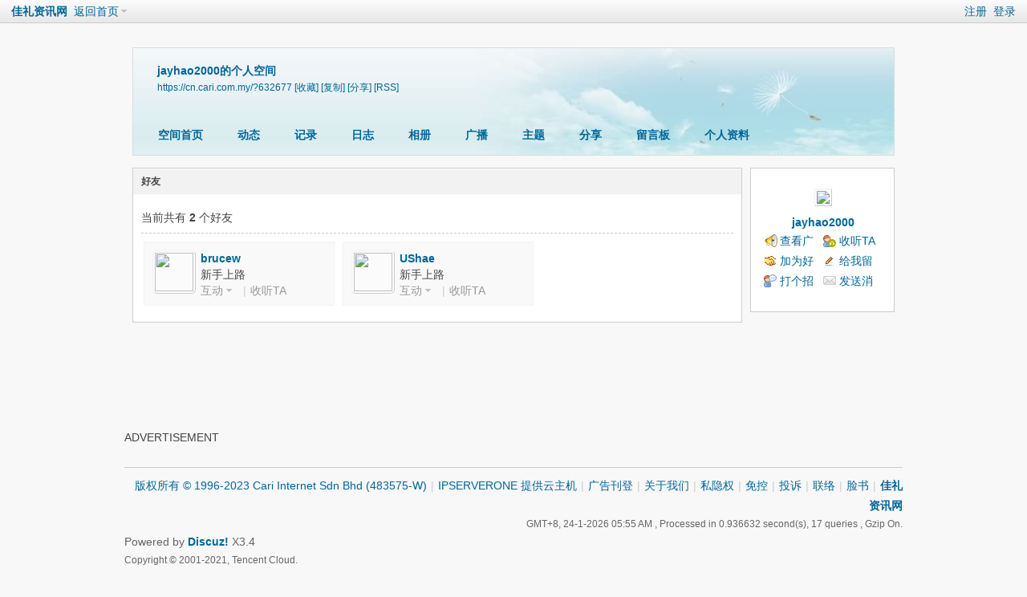

--- FILE ---
content_type: text/html; charset=utf-8
request_url: https://www.google.com/recaptcha/api2/aframe
body_size: 267
content:
<!DOCTYPE HTML><html><head><meta http-equiv="content-type" content="text/html; charset=UTF-8"></head><body><script nonce="rSGIrcklqrAz-vZ8BUDWuA">/** Anti-fraud and anti-abuse applications only. See google.com/recaptcha */ try{var clients={'sodar':'https://pagead2.googlesyndication.com/pagead/sodar?'};window.addEventListener("message",function(a){try{if(a.source===window.parent){var b=JSON.parse(a.data);var c=clients[b['id']];if(c){var d=document.createElement('img');d.src=c+b['params']+'&rc='+(localStorage.getItem("rc::a")?sessionStorage.getItem("rc::b"):"");window.document.body.appendChild(d);sessionStorage.setItem("rc::e",parseInt(sessionStorage.getItem("rc::e")||0)+1);localStorage.setItem("rc::h",'1769205325225');}}}catch(b){}});window.parent.postMessage("_grecaptcha_ready", "*");}catch(b){}</script></body></html>

--- FILE ---
content_type: application/javascript; charset=utf-8
request_url: https://fundingchoicesmessages.google.com/f/AGSKWxWgcVQW9cfPFXkTIZY0PHZSP7tJKIyVsWe_3Gw50UOnUCWA5S6PfFe9EBTkx4Brj3vMi_oXtvPvX56uUEYnqKb6Ki0vxSYVjgE-DwFX7yLefnl5akoEVWnzska4RKd4KRSgHAFQrinsmPyqlyOU4MvlH4nzQLXejjHViTBHo4AKhmVh1UU5RJyYqwG4/_/adzbotm..ad.footer.&gIncludeExternalAds=/ads.pl?_ad_rolling.
body_size: -1288
content:
window['63208710-fce6-41f7-99e8-f4b5e49528cc'] = true;